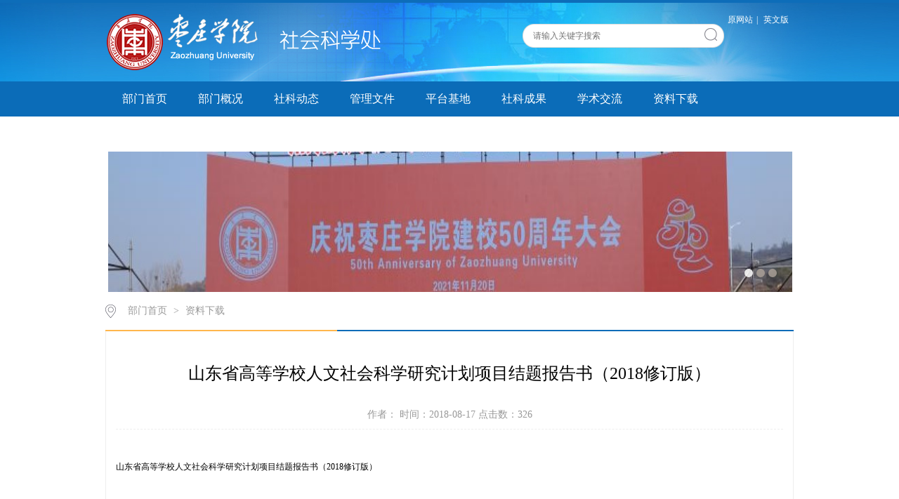

--- FILE ---
content_type: text/html
request_url: https://skc.uzz.edu.cn/info/1026/1164.htm
body_size: 3968
content:
<!DOCTYPE html>
<html><head><title>山东省高等学校人文社会科学研究计划项目结题报告书（2018修订版）-社会科学处</title><META Name="keywords" Content="社会科学处,结题鉴定资料,山东省高等学校人文社会科学研究计划项目结题报告书（2018修订版）" />
<META Name="description" Content="山东省高等学校人文社会科学研究计划项目结题报告书（2018修订版）" />




<meta http-equiv="X-UA-Compatible" content="IE=edge,chrome=1"> 

<meta charset="utf-8"><link rel="stylesheet" type="text/css" href="../../dfiles/9924/css/style.css"><link rel="stylesheet" type="text/css" href="../../dfiles/9924/css/publice.css"><script type="text/javascript" src="../../dfiles/9924/js/jquery.js"></script><script type="text/javascript" src="../../dfiles/9924/js/jquery.sochange.js"></script><script type="text/javascript">
$(function(){
    $(".mainmenu dl").hide();
    $("li.mainmenu").hover(function(){
        $(this).find("dl").stop(true,true);
        $(this).find("dl").slideDown();
    },function(){
        $(this).find("dl").stop(true,true);
        $(this).find("dl").slideUp();
    });
})
</script>

<script type="text/javascript" src="../../dfiles/9924/system/resource/js/counter.js"></script>

<!--Announced by Visual SiteBuilder 9-->
<link rel="stylesheet" type="text/css" href="../../_sitegray/_sitegray_d.css" />
<script language="javascript" src="../../_sitegray/_sitegray.js"></script>
<!-- CustomerNO:77656262657232307b784751525a574200010000455d -->
<link rel="stylesheet" type="text/css" href="../../content.vsb.css" />
<script type="text/javascript" src="/system/resource/js/counter.js"></script>
<script type="text/javascript">_jsq_(1026,'/content.jsp',1164,1731486444)</script>
</head>
<body style="position: relative"><!--top s-->
<div class="topWrap clearfix">



<div style="width:100%;height:112px;background:url(../../dfiles/9924/img/top-bg.jpg) no-repeat center top">
<div class="topDiv">
<div class="logo">

<div class="logo">

<a href="../../index.htm" title="社会科学处"><img src="../../dfiles/9924/images/logoskc.jpg" width="511" height="112" border="0" alt="社会科学处" title="社会科学处"></a>
</div>
</div>
<div class="topR fr">
<script language="javascript" src="../../dfiles/9924/system/resource/js/dynclicks.js"></script>
<script language="javascript" src="../../dfiles/9924/system/resource/js/openlink.js"></script>
<div class="topR_t fr" style="color:#fff;"><script language="javascript" src="/system/resource/js/dynclicks.js"></script><script language="javascript" src="/system/resource/js/openlink.js"></script>
<a href="#" onclick="_addDynClicks(&#34;wburl&#34;, 1731486444, 1001)" style="color:#fff;">原网站</a>|
<a href="#" onclick="_addDynClicks(&#34;wburl&#34;, 1731486444, 1002)" style="color:#fff;">英文版</a>
</div>

<div class="Search"><script type="text/javascript">
    function _nl_ys_check(){
        
        var keyword = document.getElementById('showkeycode1002').value;
        if(keyword==null||keyword==""){
            alert("请输入你要检索的内容！");
            return false;
        }
        if(window.toFF==1)
        {
            document.getElementById("lucenenewssearchkey1002").value = Simplized(keyword );
        }else
        {
            document.getElementById("lucenenewssearchkey1002").value = keyword;            
        }
        var  base64 = new Base64();
        document.getElementById("lucenenewssearchkey1002").value = base64.encode(document.getElementById("lucenenewssearchkey1002").value);
        new VsbFormFunc().disableAutoEnable(document.getElementById("showkeycode1002"));
        return true;
    } 
</script>
<form action="../../ssjgy.jsp?wbtreeid=1026" method="post" id="au2a" name="au2a" onsubmit="return _nl_ys_check()" style="display: inline">
 <input type="hidden" id="lucenenewssearchkey1002" name="lucenenewssearchkey" value=""><input type="hidden" id="_lucenesearchtype1002" name="_lucenesearchtype" value="1"><input type="hidden" id="searchScope1002" name="searchScope" value="0">

 <input type="text" placeholder="请输入关键字搜索" name="showkeycode" id="showkeycode1002" class="search_text" onfocus="test3()" onblur="test4()" />
                <div class="fdj fr"> <input type="submit" class="button pngFix" value="" style="cursor: hand"></div>

</form><script language="javascript" src="/system/resource/js/base64.js"></script><script language="javascript" src="/system/resource/js/formfunc.js"></script>
</div>



<script language="javascript" src="../../dfiles/9924/system/resource/js/base64.js"></script>
<script language="javascript" src="../../dfiles/9924/system/resource/js/formfunc.js"></script>
</div></div>


</div>

</div><!--nav--><div class="navWrap  clearfix">
    <div class="nav">
      <ul> <li><a class="link" href="../../index.htm">部门首页</a></li>
 <li class="mainmenu">
            <a class="link" href="../../bmgk.htm">部门概况</a>
            <dl>
                    <dd><a href="../../bmgk/bmzz.htm">部门职责</a></dd>
                    <dd><a href="../../bmgk/jgsz.htm">机构设置</a></dd>
            </dl>
        </li>
 <li class="mainmenu">
            <a class="link" href="../../skdt/skdt.htm">社科动态</a>
            <dl>
                    <dd><a href="../../skdt/skdt.htm">社科动态</a></dd>
                    <dd><a href="../../skdt/gndt.htm">国内动态</a></dd>
                    <dd><a href="../../skdt/gwdt.htm">国外动态</a></dd>
            </dl>
        </li>
 <li class="mainmenu">
            <a class="link" href="../../glwj/kyfgzc.htm">管理文件</a>
            <dl>
                    <dd><a href="../../glwj/kyfgzc.htm">科研法规政策</a></dd>
                    <dd><a href="../../glwj/xxkywj.htm">学校科研文件</a></dd>
            </dl>
        </li>
 <li class="mainmenu">
            <a class="link" href="../../ptjd/zdxk.htm">平台基地</a>
            <dl>
                    <dd><a href="../../ptjd/xxzk.htm">新型智库</a></dd>
                    <dd><a href="../../ptjd/zdxk.htm">重点学科</a></dd>
                    <dd><a href="../../ptjd/cxtd.htm">创新团队</a></dd>
                    <dd><a href="../../ptjd/rwjd.htm">人文基地</a></dd>
                    <dd><a href="../../ptjd/skpjjd.htm">社科普及基地</a></dd>
            </dl>
        </li>
 <li class="mainmenu">
            <a class="link" href="../../skcg/xmjs.htm">社科成果</a>
            <dl>
                    <dd><a href="../../skcg/xmjs.htm">项目介绍</a></dd>
                    <dd><a href="../../skcg/cgzs.htm">成果展示</a></dd>
            </dl>
        </li>
 <li class="mainmenu">
            <a class="link" href="../../xsjl.htm">学术交流</a>
            <dl>
                    <dd><a href="../../xsjl/xsbg.htm">学术报告</a></dd>
                    <dd><a href="../../xsjl/xshy.htm">学术会议</a></dd>
            </dl>
        </li>
 <li class="mainmenu">
            <a class="link" href="../../zlxz/sb_glzl.htm">资料下载</a>
            <dl>
                    <dd><a href="../../zlxz/sb_glzl.htm">申报、管理资料</a></dd>
                    <dd><a href="../../zlxz/jtjdzl.htm">结题鉴定资料</a></dd>
            </dl>
        </li>
 <li>
            <a class="link" href="http://kygl.uzz.edu.cn/userAction!do_oauth2Login.action">科研创新服务平台</a>
        </li>
</ul>
</div>
</div>
<script type="text/javascript">

	$(".mainmenu dl").hide();

</script><!--banner-->    <div class="banner_three">
            <div class="eachBox">
                   <div class="changeBox_a1" id="change_32">    
    
<div class="changeDiv">
                        <h3></h3>
                        <img width="1000" height="335" src="../../images/50zhounianxiaoqing.jpg" />
                    </div>
 

<div class="changeDiv">
                        <h3></h3>
                        <img width="1000" height="335" src="../../images/xueshuweiyuanhui.jpg" />
                    </div>
 

<div class="changeDiv">
                        <h3></h3>
                        <img width="1000" height="335" src="../../images/guojidongyuanhui.jpg" />
                    </div>
 
<ul class="ul_change_a2">
                        <li><span></span></li>
                        <li><span></span></li>
                        <li><span></span></li>
                    </ul>
                </div>
            </div>
        </div><!--main-->
<div class="mainWrap clearfix"><div class="main_tit">
           <div class="main_titT main_titTa"><img src="../../dfiles/9924/img/bri_icon1.jpg">
                <a href="../../index.htm">部门首页</a>

             >
                <a href="../../zlxz/sb_glzl.htm">资料下载</a>

</div>
</div>

<script language="javascript" src="../../dfiles/9924/_dwr/interface/newsvotedwr.js"></script>
<script language="javascript" src="../../dfiles/9924/_dwr/engine.js"></script>
<script language="javascript" src="../../dfiles/9924/system/resource/js/news/newscontent.js"></script>
<script language="javascript" src="../../dfiles/9924/system/resource/js/ajax.js"></script>

<script>

$(function(){
 $(".MsoNormalTable").css("margin-left","");


});
</script>
<form name="_newscontent_fromname">
<div class="main_content">
<script language="javascript" src="../../_dwr/interface/NewsvoteDWR.js"></script><script language="javascript" src="../../_dwr/engine.js"></script><script language="javascript" src="/system/resource/js/news/newscontent.js"></script><script language="javascript" src="/system/resource/js/ajax.js"></script><form name="_newscontent_fromname">
   
<div class="main_contit">
            <h2 style="font-family:'微软雅黑';">山东省高等学校人文社会科学研究计划项目结题报告书（2018修订版）</h2>
            <p style="font-family:'微软雅黑'">作者：    时间：2018-08-17    点击数：<script>_showDynClicks("wbnews", 1731486444, 1164)</script></p>
        </div>
    <div class="main_conDiv" id="vsb_content">


    <div id="vsb_content"><div class="v_news_content">
<p>山东省高等学校人文社会科学研究计划项目结题报告书（2018修订版）</p>
</div></div><div id="div_vote_id"></div>
    </div>
 <div class="main_art">
      <ul>

<li><lable>上一篇：</lable><a href="1569.htm">枣庄学院人文社科类科研项目结题鉴定书</a></li>
<li><lable>下一篇：</lable><a href="1158.htm">全国教育科学规划课题结题鉴定细则（2017年7月修订）</a></li>

 </ul>
  </div>
</form>
</div>
   
   
</form>

</div><!--link-->



<!--foot-->
<div class="footWrap clearfix"><div class="footDiv_one">
       <div class="foot_one"><!-- 版权内容请在本组件"内容配置-版权"处填写 -->
<p>版权所有© CopyRight 2012, 枣庄学院社会科学处. All Rights Reserved&nbsp;<a href="http://www.beian.miit.gov.cn/" target="_blank" style="color: rgb(255, 255, 255); white-space: normal;">鲁ICP备05047007号</a></p></div>
    </div>





<script type="text/javascript">
$(function(){
    $(".select").each(function(){
        var s=$(this);
        var z=parseInt(s.css("z-index"));
        var dt=$(this).children("dt");
        var dd=$(this).children("dd");
        var _show=function(){dd.slideDown(200);dt.addClass("cur");s.css("z-index",z+1);};   //展开效果
        var _hide=function(){dd.slideUp(200);dt.removeClass("cur");s.css("z-index",z);};    //关闭效果
        dt.click(function(){dd.is(":hidden")?_show():_hide();});
        dd.find("a").click(function(){dt.html($(this).html());_hide();});     //选择效果（如需要传值，可自定义参数，在此处返回对应的“value”值 ）
        $("body").click(function(i){ !$(i.target).parents(".select").first().is(s) ? _hide():"";});
    })
});
</script><script type="text/javascript">
$(function () {
//切换对象为其他，这里为包含图片和标题的层
    $('#change_32 div.changeDiv').soChange({//对象指向层，层内包含图片及标题
        thumbObj:'#change_32 .ul_change_a2 span',
        thumbNowClass:'on'//自定义导航对象当前class为on
    });
});
</script><script type="text/javascript">
function setContentTab(name, curr, n) {
    for (i = 1; i <= n; i++) {
        var menu = document.getElementById(name + i);
        var cont = document.getElementById("con_" + name + "_" + i);
    if(menu != null)
    {
        menu.className = i == curr ? "up" : "";
    }
        if (i == curr) {
      if(cont != null)
        {
            cont.style.display = "block";
        }
        } else {
        if(cont != null)
    {
            cont.style.display = "none";
    }
        }
    }
}
</script><script type="text/javascript">
$(".pic ul li").hover(function(){
    $(this).stop(true).animate({width:"848px"},500).siblings().stop(true).animate({width:"50px"},500);
});
</script>

</div>
<script type="text/javascript">
$(function () {

//切换对象为其他，这里为包含图片和标题的层
    $('#change_32 div.changeDiv').soChange({//对象指向层，层内包含图片及标题
        thumbObj:'#change_32 .ul_change_a2 span',
        thumbNowClass:'on'//自定义导航对象当前class为on
    });

});
</script>

</body></html>


--- FILE ---
content_type: text/css
request_url: https://skc.uzz.edu.cn/dfiles/9924/css/style.css
body_size: 7549
content:
.topWrap{
 width: 100%;
 margin: 0 auto;
 background: #ffffff;
 height: auto;
 overflow: hidden;
 border-top: 4px solid #0d6db9;}
.topDiv{
 width: 976px;
 margin:0 auto;
 height:112px;}
.logo{
 float: left;}
.topR{
 width:420px;
 height: 76px;
 padding-top: 15px;
 color: #999999;}
.topR a{
 color: #999999;
 padding: 0 5px;}
.Search{
 width: 287px;
 height: 38px;
 background:url(../img/top_hunt_bg.jpg) no-repeat;
 margin-top: 15px;
 *float: right;
 float: right;}
.fdj{
 float: right;
 height: 18px;
 margin-top: 6px;
 margin-left: 10px;}
.fdj img{
 margin-right: 5px;}
.search_text{
 float: left;
 width: 195px;
 margin-top: 2px;
 height: 30px;
    line-height: 30px;
 outline: none;
 font-family: "微软雅黑";
 color: #c8c8c8;
 margin-left: 15px;}
.button{
 background:url(../img/top_hunt.jpg) no-repeat;
 width: 18px;
 height: 18px;
 cursor: pointer;
 margin-right: 10px;
 outline: none;}

.navWrap{
 width: 100%;
 background:#0b6cb8;
 height:50px;
 line-height: 50px;
 margin: 0 auto;
 position: relative;
 z-index: 9999;}
.nav{width:976px;height:50px;margin: 0 auto;}
.nav li{float:left;height:50px;line-height:50px;font-size:16px;position:relative;}
.nav li a{color:#FFF;display:block;padding: 0 22px;}
.nav ul li a:hover{display:block;color: #fff;background:#0a5894;}
.nav dl{font-size:14px;background:#0a5894;position:absolute;top:50px;left:0px;z-index: 9999;width: 100%;}
.nav dl dd a{color:#fff; padding: 8px 0; line-height: 22px;display: block;text-align: center;}
.nav dl dd a:hover{color:#fff;background:#0D6DB9;}


.bannerWrap{
 width: 100%;
 margin: 0 auto;
 height: auto;
 overflow: hidden;}
.banner_one{
 width:974px; height:221px;
 position:relative; 
 margin:0 auto; 
 overflow:hidden; 
 z-index:1;}

.slideBox{ width:974px; height:221px;overflow:hidden; position:relative;}
.slideBox .hd{ height:4px; overflow:hidden; position:absolute; right:43.6%; bottom:20px; z-index:1;}
.slideBox .hd ul{ overflow:hidden; zoom:1; float:left;}
.slideBox .hd ul li{ float:left; margin-right:5px;  width:60px; height:4px;border-radius: 2px;text-align:center; background:#8f8586; cursor:pointer;}
.slideBox .hd ul li.on{ background:#fff;}
.slideBox .bd{ position:relative; height:100%; z-index:0;}
.slideBox .bd li{ zoom:1; vertical-align:middle;}
.slideBox .bd img{ width:100%; height:auto; display:block;}
.slideBox .prev{ position:absolute; left:0; top:50%; margin-top:-25px; float:left;display:block; width:40px; height:74px; background:url(../img/s_banner_l.jpg)  no-repeat; filter:alpha(opacity=50);opacity:0.5;}
.slideBox .next{ position:absolute; right:0; top:50%; margin-top:-25px; float: right; display:block; width:40px; height:74px; background:url(../img/s_banner_r.jpg) no-repeat; filter:alpha(opacity=50);opacity:0.5;}
.slideBox .prev:hover,.slideBox .next:hover{ filter:alpha(opacity=100);opacity:1;}
.slideBox .prevStop{ display:none;}
.slideBox .nextStop{ display:none;}


.banner_two{
 width: 976px;
 margin:10px auto 0;}
.pic{width:976px;height:335px;}
.pic ul li{list-style:none;width:50px;height:334px;float:left;}
.pic .l1{background-image:url(../temp/m_banner.jpg);}
.pic .l4{background-image:url(../temp/b_banner.jpg);}
.pic .l3{background-image:url(../temp/m_banner.jpg);}
.pic .l2{background-image:url(../temp/b_banner.jpg);width:824px;}
.txt{width:100%; height:42px;line-height: 42px;background: url(../img/m_banbg.jpg) no-repeat 0px 0px;margin-top: 292px;}
.txt p{color:#fff;font-family:"微软雅黑";position:relative;width: 100%;overflow: hidden;height: 42px;line-height: 42px;text-indent: 50px;}
.txt .p1{font-size:16px;}

.banner_three{
 width: 976px;
 margin:12px auto 0;}
.eachBox{
 height: 200px;}

.changeBox_a1{
 float:left;
 width: 976px;
 height:200px;
 position:relative; overflow:hidden;}
.changeBox_a1 .a_bigImg img{
 position:absolute;
 top:0px;
 left:0px;
 display:none;}
.changeDiv{
 position:absolute;
 top:0px;
 left:2px;
 display:none;}
.changeDiv h3{
 position:absolute;
 left:0px;
 bottom:0;
 width:100%;
 height:43px;
 line-height:43px;
 background:#000;
 filter:alpha(opacity=70);
 opacity:0.7;}
.changeDiv h3 a{
 display:block;
 padding-left:15px;
 color:#fff;
 font-size: 16px;}
.changeDiv a img{
 display: block;
 width: 100%;}

.ul_change_a2{
 position:absolute;
 right:20px;
 bottom:16px;
 padding-left:19px;
 overflow:hidden;}
.ul_change_a2 li{
 display:-moz-inline-stack;
 display:inline-block;
 *display:inline;
 *zoom:1;}
.ul_change_a2 span{
 display:-moz-inline-stack;
 display:inline-block;
 *display:inline;
 *zoom:1;
 margin-right:2px;
 background:#a99f97;
 filter:alpha(opacity=85);
 opacity:0.85;
 cursor:hand;
 cursor:pointer;
 width: 12px;
 height: 12px;
 border-radius: 50%;}
.ul_change_a2 span.on{
 background:#fff;}


.container{
 width: 996px;
 margin: 0 auto;
 height: auto;}

.content{
 margin-top: 5px;
 width: 996px;
 float: left;}
.new_inforBox{
 width: 644px;
 height: auto;
 padding: 0 10px;
 margin-top: 20px;}
.informBox{
 width: 180px;
 height: auto;
 padding: 0 10px;
 margin-top: 20px;}
.dynamic{
 height: 35px;
 line-height: 34px;
 width: 100%;
 border-bottom: 1px solid #d7d7d7;
background:#ddd;}
.dynamic h2{
 font-size: 16px;
 color: #464646;
 font-weight: normal;
    float: left;
    padding: 0 5px;

background:#2780cb;
color:#fff;}
.dynamic span a{
 width: 38px;
 height: 25px;
 *position: relative;
 *margin-top: 12px;
 display: block;
 float: right;}
.newBox{
 margin:12px auto 0;
 height: auto;
 overflow: hidden;}
.new_pic{
 float: left;
 width: 380px;}
.slideBox1{ 
 width:380px; 
 height:auto; 
 overflow:hidden; 
 position:relative;}
.slideBox1 .hd{
 height:15px; 
 overflow:hidden; 
 position:absolute; 
 right:5px; 
 bottom:8px; 
 z-index:1;}
.slideBox1 .hd ul{ 
 overflow:hidden; 
 zoom:1; 
 float:left;}
.slideBox1 .hd ul li{ 
 float:left; 
 margin-right:2px;
 border-radius: inherit;
 width:20px; 
 height:15px; 
 line-height:14px; 
 text-align:center; 
 background:#6a6a6a;
 color:#fff; 
 cursor:pointer;}
.slideBox1 .hd ul li.on{ 
 background:#0b6cb8;}
.slideBox1 .bd{ 
 position:relative; 
 height:100%; 
 z-index:0;
 height: 177px;}
.slideBox1 .bd li{ 
 zoom:1; 
 vertical-align:middle;}
.slideBox1 .bd img{ 
 width:100%; 
 display:block;}
.new_pic h3{
 font-size: 14px;
 color: #999999;
 font-weight: normal;
 text-align: center;
 margin-top: 20px;}
.new_list{
 width: 312px;
 float: left;
 padding: 0 10px;}
.new_list1{
 width: 312px;
 margin-top: 20px;}
.dynamic_list{
 width: 100%;}
.dynamic_list li{
 _height: 30px;
 height: 30px;
   line-height:30px;
 *height: 27px;
   *line-height:27px;
   font-size: 14px;
   color: #5c5c5c;
   width: 100%;
   background: url(../img/xdd.jpg) no-repeat 0px 14px;
   text-indent: 12px;}
.dynamic_list1 li{
 *height: 30px;
   *line-height:30px;}
.dynamic_list li:hover{
 background: url(../img/xdd_h.jpg) no-repeat 0px 14px;}
.dynamic_list li a{
    color: #5c5c5c;
    display: block;
    cursor: pointer;
 text-overflow: ellipsis;
 white-space: nowrap;
 overflow: hidden;}
.dynamic_list li:hover a{
    color: #0b6cb8;}
.dynamic_list li a em{
 display: block;
 float: left;
 width: 250px;
 text-overflow: ellipsis;
 white-space: nowrap;
 overflow: hidden;}
.dynamic_list li img{
 margin-right: 6px;}
.dynamic_list li span{
 float: right;
 margin-right: 0;
 color: #c3c3c3;}
.dynamic_list li:hover span{
 color: #0B6CB8;}
.new_pica{
 width: 310px;
 padding: 0 10px;}
.new_pica1{
 margin-top: 20px;
 position: relative;}
.slideBox2{ width:100%; height:240px; overflow:hidden; position:relative;}
.slideBox2 .hd{height:8px; overflow:hidden; position:absolute; right:5px; bottom:12px; z-index:1;}
.slideBox2 .hd ul{ overflow:hidden; zoom:1; float:left;}
.slideBox2 .hd ul li{ float:left; margin-right:5px;border-radius:50%;width:8px; height:8px; line-height:8px; text-align:center; background:#989da9; cursor:pointer;}
.slideBox2 .hd ul li.on{ background:#fff;}
.slideBox2 .bd{ position:relative; height:100%; z-index:0;}
.slideBox2 .bd li{ zoom:1; vertical-align:middle;}
.slideBox2 .bd img{ width:100%; height:240px; display:block;}
.new_pica p{
 position: absolute;
 bottom: 0;
 left: 0;
 width: 100%;
 background: url(../img/ico.jpg);
 cursor:hand;
 cursor:pointer;
 font-size: 14px;
 color: #ffffff;
 line-height: 34px;
 text-indent:10px;}
.newBoxa{
 margin-top:0px ;}
#tab2 { width:100%; height:auto; position:relative;}
html > body #tab2 { width:100%;}
#tab2 div { position:absolute; top:56px; left:0; width:100%; height:auto;border: 1px solid #eee;}
#tab2 div { display:none;}
#tab2 .block { display:block;}
#tab2 h3 {text-indent: 0 ;float:left; width:89px; height:42px; line-height:42px;margin-right: 8px; font-size:16px; cursor:pointer; background-color:#c5c5c5; text-align:center; color:#ffffff; font-family:Microsoft YaHei;font-weight:normal;}
#tab2 .up { background:#0B6CB8;color:#fff;}

#tab2 ul { list-style:none; padding:0; height:auto;overflow: hidden; margin-top:0px;}
#tab2 li { margin-right:2px;background: url(../img/xdd.jpg) no-repeat 5px 15px;line-height: 29px;text-indent:12px;overflow:hidden;}
#tab2 li a { display:inline; font-size:14px; text-decoration:none;color: #5c5c5c;}
#tab2 li a span{ display:block; float:right;color: #c3c3c3;}
#tab2 li:hover a span{ display:block; float:right;  color: #0b6cb8;}
#tab2 li:hover{background: url(../img/xdd_h.jpg) no-repeat 5px 15px;}
a.tab_title:link { color: #5a5a5a; text-decoration:none;}
a.tab_title:visited { color:#5a5a5a; text-decoration:none;}
a.tab_title:hover { color:#5a5a5a; text-decoration:none;}
a.tab_title:active { color:#5a5a5a; text-decoration:none;}
a.tab_menu:link { color:#6464d5; text-decoration:none;}
a.tab_menu:hover { color:#8888e0; text-decoration:underline;}
#tab2  a.gd{font-size: 14px;color: #999999;position: absolute;top: -36px;right: 0;cursor: pointer;}
#tab2  a.gd:hover{color: #0b6cb8;}

.dynamica{
 background: #0b6cb8;
 border-bottom:none;
 height: 42px;
 line-height: 42px;}
.dynamica h2{
 color: #fff;
 border-bottom:none;
 text-indent: 8px;}
.dynamica span a{
 width: 38px;
 height: 25px;
 display: block;
 float: right;}
.dynamica span a img{
 width: 33px;
 height: 5px;}
.informBoxa{
 margin-top:20px;
 width: 312px;}
.los_list{
 margin-top:0;}
.los_list li{
 height:38px;
 width: 100%;
 margin-top: 11.5px;
 *margin-top: 10px;}
.los_list li a{
 display: block;
 color: #666666;
 font-size: 14px;
 border-left: 4px solid #ffb64d;
 text-indent: 8px;
 height:38px;
 line-height:38px;
 background: #f8f8f8;
 text-overflow: ellipsis;
 white-space: nowrap;
 overflow: hidden;}
.los_list li a:hover{
 color:  #0B6CB8;
 background: #fcfcfc;}

.contentb{
 margin-top: 20px;}
.newBoxd{
 float: left;
 height: auto;
 width: 778px;
 border: 1px solid #EEEEEE;
 border-top: none;
 margin-top: 0;}
.new_pica2{
 width: 370px;
 padding: 0;}
.slideBox7{ height:240px; overflow:hidden; position:relative;margin: 10px 0 10px 10px;}
.slideBox7 .hd{height:8px; overflow:hidden; position:absolute; right:5px; bottom:12px; z-index:1;}
.slideBox7 .hd ul{ overflow:hidden; zoom:1; float:left;}
.slideBox7 .hd ul li{ float:left; margin-right:5px;border-radius:50%;width:8px; height:8px; line-height:8px; text-align:center; background:#989da9; cursor:pointer;}
.slideBox7 .hd ul li.on{ background:#fff;}
.slideBox7 .bd{ position:relative; height:100%; z-index:0;}
.slideBox7 .bd li{ zoom:1; vertical-align:middle;}
.slideBox7 .bd img{ height:240px; display:block;}
.new_listc{
 margin-top: 0px;
 width: 370px;
 padding: 10px;
 float: right;
 margin-right: 0;}
.dynamic_listg{
 width: 100%;}
.dynamic_listg li{
 width: 100%;}
.new_list h3{
 font-size: 16px;
 color: #0b6cb8;
 text-indent: 12px;}
.new_list h3 a{
 color: #0b6cb8;}
.new_listbpicl,
.new_listbpicr{
 width: 150px;}
.new_listbpicl a{
 display: block;}
.new_list p{
 margin-top: 4px;
 font-size: 12px;
 color: #999999;
 text-indent: 2em;
 line-height: 22px;
 padding-bottom: 4px;
 border-bottom: 1px dashed #eeeeee;}
.new_list p span a{
 color: #0b6cb8;}
.new_list p span a:hover{
 color: #ffb64d;}
.newBoxc{
 border: 1px solid #EEEEEE;
 border-top: none;}

.lect_list ul li{
 width: 100%;
 height: auto;
 overflow: hidden;
 padding: 14px 0;
 border-bottom: 1px dashed #eee;
 cursor: pointer;}
.lect_list ul li .lect_l_time{
 float: left;
 width:40px;}
.lect_list ul li .lect_l_time h2{
 display: block;
 width: 40px;
 height:27px;
 font-size: 16px;
 color: #999999;
 font-weight: normal;
 text-align: center;
 line-height: 27px;
 background: #f8f8f8;}
.lect_list ul li .lect_l_time span{
 display: block;
 width: 40px;
 height:27px;
 font-size: 16px;
 color: #fff;
 text-align: center;
 line-height: 27px;
 background: #cccccc;}
.lect_list ul li:hover .lect_l_time span{
 background: #ffb64d;}
.lect_r{
 float: right;
 margin-right: 0;
 width: 124px;}
.lect_list ul li .lect_r h2{
 display: block;
 width: 100%;
 line-height: 20px;
 min-height: 40px;
 font-size: 14px;
 color: #666666;
 font-weight: normal;
 text-align:left;}
.lect_list ul li:hover .lect_r h2{
 color: #0B6CB8;}
.lect_list ul li .lect_r span{
 display: block;
 font-size: 12px;
 color: #c8c8c8;
 text-align: left;}
.newBoxe{
 width: 100%;}
.new_listd{
 width: 100%;
 padding: 0;}
.new_listd h3{
 font-size: 18px;}
.dynamic_listh{
 width: 100%;}
.dynamic_listh li{
 width: 100%;}
.dynamic_listh li a em,
.dynamic_listc1 li a em{
 width: 586px;}
.dynamic_liste li a em{
 width: 240px;}

.slideBox3{ 
 width:100%; 
 height:127px; 
 overflow:hidden; 
 position:relative;}
.slideBox3 .hd{ 
 height:4px; 
 overflow:hidden; 
 position:absolute; 
 left: 50%;
 margin-left: -22.5px;
 bottom:15px; 
 z-index:1;}
.slideBox3 .hd ul{ 
 overflow:hidden; 
 zoom:1; 
 float:left;}
.slideBox3 .hd ul li{ 
 float:left; 
 margin-right:5px;  
 width:4px; 
 height:4px;
 text-align:center; 
 background:#e8b3bb; 
 cursor:pointer;}
.slideBox3 .hd ul li.on{ 
 background:#fff;}
.slideBox3 .bd{ 
 position:relative; 
 height:100%; 
 z-index:0;}
.slideBox3 .bd li{ 
 zoom:1; 
 vertical-align:middle;}
.slideBox3 .bd img{ 
 width:100%; 
 height:127px; 
 display:block;}

.slideBox4{ 
 width:100%; 
 height:127px; 
 margin-top: 24px;
 overflow:hidden; 
 position:relative;}
.slideBox4 .hd{ 
 height:6px; 
 overflow:hidden; 
 position:absolute; 
 left: 50%;
 bottom:12px; 
 margin-left: -69px;
 z-index:1;}
.slideBox4 .hd ul{ 
 overflow:hidden; 
 zoom:1; 
 float:left;}
.slideBox4 .hd ul li{ 
 float:left; 
 margin-right:4px;  
 width:30px; 
 height:4px;
 text-align:center;
 border:1px solid #fec169; 
 cursor:pointer;}
.slideBox4 .hd ul li.on{ 
 background:#fec169;}
.slideBox4 .bd{ 
 position:relative; 
 height:100%; 
 z-index:0;}
.slideBox4 .bd li{ 
 zoom:1; 
 vertical-align:middle;}
.slideBox4 .bd img{ 
 width:100%; 
 height:127px; 
 display:block;}

.contentc{
 width: 976px;
 padding: 0 10px;
 margin-top: 20px;}
.contentc a img{
 width: 100%;
 height: 60px;}

.newBoxb{
 width: 100%;
 margin-top:0px;}
.newBoxb .new_picb{
 width: 100%;
 position: relative;}
.new_picb p{
 position: absolute;
 bottom: 0;
 left: 0;
 width: 100%;
 background: url(../img/ico.jpg);
 cursor:hand;
 cursor:pointer;
 font-size: 16px;
 color: #ffffff;
 line-height: 34px;
 text-indent:10px;}
.slideBox5{ 
 width: 100%;
 height:344px; 
 overflow:hidden; 
 position:relative;}
.slideBox5 .hd{ 
 height:14px; 
 overflow:hidden; 
 position:absolute; 
 right:2%; 
 bottom:8px; 
 z-index:1;}
.slideBox5 .hd ul{ 
 overflow:hidden; 
 zoom:1; 
 float:left;}
.slideBox5 .hd ul li{ 
 float:left; 
 margin-right:4px; 
 width:20px; 
 height:14px;
 text-align:center;
 line-height: 14px;
 background: #494544;
 cursor:pointer;
 border-radius: inherit;
 color: #fff;
 font-size: 12px;}
.slideBox5 .hd ul li.on{ 
 background:#0b6cb8;}
.slideBox5 .bd{ 
 position:relative; 
 height:100%; 
 z-index:0;}
.slideBox5 .bd li{ 
 zoom:1; 
 vertical-align:middle;}
.slideBox5 .bd img{ 
 width: 100%;
 height:344px; 
 display:block;}

.informBoxb{
 width: 312px;
 height: auto;
 padding: 0 10px;
 margin: 20px 0 0 0;}
.informBoxb1{
 width: 230px;
 padding: 0;}
.dynamicb{
 width:100%;
 background: #0b6cb8;
 border-bottom:none;
 height: 44px;
 line-height: 44px;}
.dynamicb h2{
 color: #fff;
 border-bottom:none;
 text-indent: 10px;}
.dynamicb span a{
 width: 38px;
 height: 25px;
 margin-top: 0px;
 *margin-top: 10px;
 display: block;
 float: right;}
.dynamicb span a img{
 width: 33px;
 height: 5px;}
.guid_list{
 height: auto;
 overflow: hidden;
 background: #fbfbfb;}
.gui_list{
 margin-top: 12px;}
.gui_list li{
 background: #FBFBFB url(../img/dh_jt.jpg) no-repeat 5px 12px ;
 text-indent: 30px;
 line-height: 32px;}
.gui_list li:hover{
 background:#f1f1f1 url(../img/dh_jt_h.jpg) no-repeat 5px 12px ;
 text-indent: 30px;
 line-height: 32px;}
.gui_list li a{
 display: block;
 height: 32px;
 font-size: 14px;
 color: #666;}
.gui_list li a:hover{
 color: #0b6cb8;}
.dynamicd{
 width: 100%;}
.new_inforBoxb .new_pica{
 padding: 0;}
.slideBoxa{
 margin-top: 6px;}
.slideBox6{ height:256px; overflow:hidden; position:relative;}
.slideBox6 .hd{height:8px; overflow:hidden; position:absolute; right:5px; bottom:12px; z-index:1;}
.slideBox6 .hd ul{ overflow:hidden; zoom:1; float:left;}
.slideBox6 .hd ul li{ float:left; margin-right:5px;border-radius:50%;width:8px; height:8px; line-height:8px; text-align:center; background:#989da9; cursor:pointer;}
.slideBox6 .hd ul li.on{ background:#fff;}
.slideBox6 .bd{ position:relative; height:100%; z-index:0;}
.slideBox6 .bd li{ zoom:1; vertical-align:middle;}
.slideBox6 .bd img{ height:256px; display:block;}
.dynamic_lista{
 width: 100%;}
.dynamic_lista li{
 width: 100%;}
.dynamicc{
 border-bottom: none;
 height: auto;
 overflow: hidden;
 width: 100%;
 position: relative;}
.dynamicc h2{
 color: #fff;
 font-size: 16px;
 border-bottom: none;
 border-left: 4px solid #0b6cb8;
 text-indent: 10px;}
.informBoxb input{
 margin-top: 12px;
 color: #c8c8c8;
 font-size: 14px;
 height: 38px;
 line-height: 38px;
 border: 1px solid #eeeeee;
 text-indent: 10px;
 width: 256px;
 margin-left: 0;}
.informBoxb input.h_button{
 width: 54px;
 height: 40px;
 line-height: 40px;
 font-size: 16px;
 color: #FFF;
 text-align: center;
 background: #ffb64d;
 border:none;
 text-indent: 0px;
 position: absolute;
 cursor: pointer;}
.informBoxb1 input{
 width: 172px;}
.zp_pic a img{
 width: 100%;
 height: 59px;
 margin:14px  auto 0;}
.zp_pic a:hover img{
 opacity: 0.8;}
#tab{width:100%;position:relative;margin:0 auto;}
#tab .tab_menu{width:100%;z-index:1;}
#tab .tab_menu li{float:left;width:88px;height:38px;line-height:38px;border: 1px solid #eee;border-top:2px solid #E8E8E8;border-bottom:none;cursor:pointer;text-align:center;color: #666;background: #e8e8e8;font-size: 16px;}
#tab .tab_box{width:178px;height:auto;clear:both;position:relative;border:1px solid #eee;background:#fff;border-top: 0;}
#tab .tab_menu .selected{background: #fff;border-top: 2px solid #0B6CB8;color: #0B6CB8;}
.hide{display:none;}
.tab_box div{padding:8px;} 
.tab_box ul li{
 background: url(../img/h_jt.jpg) no-repeat 2px 12px;
 text-indent: 20px;
 line-height: 32px;}
.tab_box ul li a{
 font-size: 14px;
 color: #666666;
 display: block;
 text-overflow: ellipsis;
 white-space: nowrap;
 overflow: hidden;}
.tab_box ul li a:hover{
 color: #0B6CB8;}

.new_picc{
 width:380px;
 padding: 0 10px;
 margin-top: 20px;}
.dynamice{
 width:100%;}
.picFocus{ 
 margin:11px auto 0;
 width:100%;
 position:relative;  
 overflow:hidden;  
 zoom:1;}
.picFocus .hd{ 
 width:100%;
 margin-top: -40px;  
 overflow:hidden;}
.picFocus .hd ul{ 
 margin-right:-5px;  
 overflow:hidden; 
 zoom:1;}
.picFocus .hd ul li{ 
 float:left;  
 text-align:center;}
.picFocus .hd ul li img{ 
 width:87px; 
 height:56px; 
 border:2px solid #fff; 
 cursor:pointer; 
 margin-right:4px;}
.picFocus .hd ul li.on img{ 
 border-color:#ffb64d;}
.picFocus .bd li{ 
 vertical-align:middle;}
.picFocus .bd img{ 
 width:100%;
 height:202px; 
 display:block;}
.picFocus .bd  p{
 position: relative;
 top: -49px;
 background: rgba(23,11,15,0.5);
 filter: progid:DXImageTransform.Microsoft.gradient(startColorstr='#99000000',endColorstr='#99000000');       
    -ms-filter:"progid:DXImageTransform.Microsoft.gradient(startColorstr='#99000000', endColorstr='#99000000')";      
 cursor:hand;
 cursor:pointer;
 font-size: 14px;
 color: #ffffff;
 line-height: 34px;
 text-indent:10px;}
.informBoxc{
 width:180px;
 float: left;
 padding: 0 10px;
 margin-top: 20px;}
.dynamic_listb{
 margin-top: 12px;}
.dynamic_listf li{
 background:url(../img/xdd.jpg) no-repeat 2px 14px;}
.dynamic_listf li:hover{
 background:url(../img/xdd_h.jpg) no-repeat 2px 14px;}
.table_list{
 width: 312px;
 padding: 0 10px;
 margin-top: 20px;
 float: left;}
#tab1{width:100%;position:relative;}
#tab1 .tab1_menu{width:100%;z-index:1;}
#tab1 .tab1_menu li{ float:left; width:89px; height:40px; line-height:40px;margin-right: 8px; font-size:16px; cursor:pointer; background-color:#b8b8b8; text-align:center; color:#ffffff; font-family:Microsoft YaHei;font-weight:normal;}
#tab1 .tab1_box{height:auto;clear:both;position:relative;border:1px solid #eee;margin-top: 10px;}
#tab1 .tab1_menu .selected1{background-color:#0b6cb8;cursor:pointer;}
.hide1{display:none;}
.tab1_box div{padding-top: 0px;}
.tab1_box ul { list-style:none; padding:0; height:auto;overflow: hidden; margin-top:2px;}
.tab1_box li { margin-left:8px; margin-right:5px;background: url(../img/xdd.jpg) no-repeat 0px 15px;line-height: 31.5px;*line-height: 29px;text-indent:10px;overflow:hidden;}
.tab1_box li a { display:inline; font-size:14px; text-decoration:none;}
.tab1_box li a span{ display:block; float:right; margin-right:0px; color: #c3c3c3;}
.tab1_box li a em{
 display: block;
 float: left;
 width: 240px;
 text-overflow: ellipsis;
 white-space: nowrap;
 overflow: hidden;}
.tab1_box li:hover a span{ display:block; float:right; margin-right:0px; color: #0b6cb8;}
.tab1_box li:hover{background: url(../img/xdd_h.jpg) no-repeat 0px 15px;}
#tab1  a.gd{font-size: 14px;color: #999999;position: absolute;top: -36px;right: 0;cursor: pointer;}
#tab1  a.gd:hover{color: #0b6cb8;}
 

.new_picc1{
 width: 180px;
 padding: 0 10px;}
.informBoxe{
 padding: 0 10px;
 width: 312px;
 height: auto;
 overflow: hidden;}
.dynamicf h2{
 border-bottom: none;}
.dynamicf h2 i{
 font-size: 12px;
 color: #999999;
 font-style: normal;
 margin-left: 5px;}
.sz_pic a img{
 width: 100%;
 margin-top: 12px;}
.new_listb{
 padding: 0;}
.informBoxc1{
 width: 312px;
 padding: 0 10px;}
.new_picc p{
 margin-top:15px;
 font-size: 16px;
 color: #999;}
.new_picc1 p{
 margin-top:10px;}
.new_picc p span a {
 color: #0b6cb8;}
.infor_lista{
 height: auto;
 padding: 0 6px;
 overflow: hidden;
 border: 1px solid #eee;
 margin-top:12px ;}
.dynamic_liste{
 margin-top:0px;}
.dynamic_liste li{
 line-height: 31px;
 background: url(../img/xdd.jpg) no-repeat 5px 15px;
 text-indent: 15px;}
.dynamic_liste li:hover{
 background: url(../img/xdd_h.jpg) no-repeat 5px 15px;}
.informBoxd{
 height: auto;
 overflow: hidden;
 float: right;
 margin-right: 0;}
.focu_list{
 margin-top: 10px;
 height: auto;
 overflow: hidden;}
.focu_list ul li{
 height: auto;
 overflow: hidden;
 padding: 10px 0;
 border-bottom: 1px dashed #eee;}
.focu_list ul li .focu_picL{
 float: left;
 width: 98px;}
.focu_list ul li .focu_picL img{
 width: 98px;
 height: 71px;}
.focu_list ul li .focu_picR{
 float: right;
 margin-right: 0;
 width: 260px;
 margin-left: 10px;}
.focu_list ul li .focu_picR .tit{
 font-size: 14px;
 color: #666666;
 font-weight: normal;
 margin-top: 0;
 text-align: left;
 display: block;
 text-overflow: ellipsis;
 white-space: nowrap;
 overflow: hidden;}
.focu_list ul li .focu_picR a:hover{
 color: #0b6cb8;}
.focu_list ul li .focu_picR p{
 font-size: 12px;
 color: #999999;
 text-indent: 2em;}
.focu_list ul li .focu_picR p span a:hover{
 color: #ffb64d;}
.dynamic_listc li{
 background: url(../img/xdd.jpg) no-repeat 7px 14px ;
 text-indent: 18px;}
.dynamic_listc li:hover{
 background: url(../img/xdd_h.jpg) no-repeat 7px 14px;}
.new_list2{
 width: 100%;
 float: none;}
.new_listb h3{
 margin-top: 20px;}
.new_listbpic{
 height: auto;
 overflow-x: hidden;
 margin:20px auto 0;
 border-bottom: 1px dashed #eee;}
.new_listbpicl{
 float: left;
 margin-left: 0px;
 border-bottom:none;
 padding-left: -10px;}
.new_listbpicr{
 float: right;
 margin-right: 0;}
.new_listbpicl a p,.new_listbpicr a p{
 text-indent: 0;
 text-overflow: ellipsis;
 white-space: nowrap;
 overflow: hidden;
 border-bottom:none;}
.new_listbpicl a img,.new_listbpicr a img{
 width: 150px;
 height: 107px;}

.contentf{
 width: 976px;
 padding: 0 10px;
 margin: 20px auto 0;
 height: auto;
 overflow: hidden;}
.dynamicg{
 width: 100%;
 margin: 0 auto;}
.dynamicg h2{
 border-bottom: none;}
.dynamicg h2 i{
 font-size: 12px;
 color: #999999;
 font-style: normal;
 margin-left: 5px;}
.col_con{
 width: 100%;
 margin: 12px auto 0;}
.col_con ul li{
 float: left;
 width: 229px;
 margin-right:20px;}
.col_con ul li a img{
 width: 100%;
 height:145px;}
.col_con ul li a:hover img{
 opacity: .8;}
.col_con ul li a h3{
 font-size:16px;
 color: #666666;
 font-weight: normal;
 margin-top:25px;
 text-overflow: ellipsis;
 white-space: nowrap;
 overflow: hidden;
 display: block;}
.col_con ul li a:hover h3{
 color:#0B6CB8;}
.col_con ul li a p.time{
 margin-top: 15px;
 color: #a9a9a9;
 font-size: 12px;}
.col_con ul li a p.exp{
 font-size: 14px;
 color: #A9A9A9;
 margin-top: 15px;
 line-height: 27px;
 text-indent: 2em;}
.col_con ul li.col_r{
 float: right;
 margin-right: 0;}

.sch_con{
 width: 100%;
 margin: 0px auto;}
.sch_conL{
 float: left;
 width:325px;}
.sch_conL a img{
 width: 324px;
 height: 169px;
 margin-top: 12px;}
.sch_conL a h3{
 margin-top: 18px;
 font-size: 16px;
 color: #0B6CB8;
 font-weight: normal;
 text-overflow: ellipsis;
 white-space: nowrap;
 overflow: hidden;}
.sch_conL a:hover img{
 opacity: .8;}
.sch_conL a:hover h3{
 color: #0B6CB8;}
.sch_conL p{
 margin-top:16px;
 font-size: 14px;
 color: #a9a9a9;
 line-height: 25px;}
.sch_conM{
 float: left;
 width: 368px;
 margin-left:15px;}
.focu_lista{
 margin-top: 0;}
.focu_lista ul li{
 padding: 14px 0;}
.focu_lista ul li p{
 margin-top: 18px;}
.focu_lista ul li p span a {
 color: #0B6CB8;}
.sch_conR{
 float: right;
 margin-right: 0;
 width: 248px;}
.sch_conR ul li{
 padding: 14px 0;
 width: 100%;
 border-bottom: 1px dashed #eee;}
.sch_conRwz .tit{
 font-size: 14px;
 color: #666666;
 font-weight: normal;}
.sch_conRwz .tit:hover{
 color: #0b6cb8;}
.sch_conRwz p{
 font-size: 12px;
 color: #999999;
 margin-top: 18px;
 text-indent: 2em;}
.sch_conRwz p span a{
 color: #0B6CB8;}
.sch_conRwz p span a:hover{
 color: #ffb64d;}
.sch_cona{
 width: 976px;
 margin: 0 auto;
 height: auto;
 overflow: hidden;
 background: #fff;
 border: 1px solid #eee;
 border-top: none;}
.sch_cona ul li{
 width: 325px;
 float: left;}
.sch_cona ul li.sch_conaR{
 float: right;
 margin-right:0;}
.sch_cona ul li .scl_conC{
 width:276px;
 margin: 25px auto 0;
 border-right: 1px solid #eee;
 padding:0px 23.5px 24px 23.5px;}
.sch_cona ul li .scl_conCa{
 margin-top: 0;
 margin-bottom: 24px;
 padding-bottom: 0;}
.sch_cona ul li .scl_conC a h3{
 width: 100%;
 font-size: 16px;
 color: #0b6cb8;
 font-weight: normal;
 float: left;
 line-height: 28px;}
.sch_cona ul li .scl_conC a:hover h3{
 color: #0b6cb8;}
.sch_cona ul li .scl_conC h3 span{
 font-size: 14px;
 color: #b7b7b7;
 float: right;
 margin-right: 0;}
.sch_cona ul li .scl_conC a img{
 margin-top: 15px;
 width: 276px;
 height:144px ;}
.sch_cona ul li .scl_conC a:hover img{
 opacity: 0.8;}
.sch_cona ul li .scl_conC p{
 width: 100%;
 font-size: 14px;
 color: #a9a9a9;
 margin-top: 20px;
 line-height: 28px;
 text-indent: 2em;}
.sch_conb{
 width: 976px;
 margin: 0 auto;
 height: auto;
 overflow: hidden;
 background: #fff;
 border: 1px solid #EEEEEE;
 border-top: none;}
.sch_conb ul li{
 float: left;
 width: 178px;
 margin-left: 15px;
 _margin-left: 14px;
 margin-bottom: 15px;
 *padding-bottom: 15px;}
.sch_conb ul li a img{
 width: 178px;
 height: 136px;
 margin-top: 15px;}
.sch_conb ul li a p{
 font-size: 14px;
 color: #666666;
 text-align: center;
 margin-top: 15px;
 text-overflow: ellipsis;
 white-space: nowrap;
 overflow: hidden;}
.sch_conb ul li a:hover img{
 opacity: 0.8;}
.sch_conb ul li a:hover p{
 color: #0B6CB8;}

.linkDiv_one{
 margin-top: 20px;
 height: auto;
 width: 976px;
 padding: 0 10px;
 overflow: hidden;}
.link_one{
 float: left;
 font-size: 14px;
 color: #999999;}
.link_one dl{
 width: 100%;
 line-height: 30px;}
.link_one dl dt{
 float: left;
 width: 87px;
 line-height: 30px;
 text-align: center;
 background:#0b6cb8 ;
 font-size: 14px;
 color: #ffffff;
 margin-right:8px ;}
.link_one dl dd{
 float: left;
 width: 870px;}
.link_one dl dd a{
 padding: 0 12px;
 display: block;
 height: 14px;
 line-height: 14px;
 float: left;
 margin: 8px 0;
 border-right: 2px solid #aaa;}
.link_one dl dd a.cur{border-right: 0;}
.link_onea{
 margin-top: 15px;}
.linkDiv_two{
 width: 976px;
 padding: 0 10px;
 margin:0px auto 0;
 overflow: hidden;}
.link_tit{
 width: 100%;
 margin-top: 35px;
 height: 27px;
 border-bottom: 1px solid #eeeeee;} 
.link_tit h3{
 font-size: 16px;
 color: #515151;
 font-weight: normal;}
.link_tit h3 i{
 font-size: 12px;
 color: #999999;
 margin-left: 10px;
 font-style: normal;}
.link_two{
 width: 976px;
 margin: 20px auto 0;}
.link_two ul li{
 float: left;
 width: 189px;
 height: 64px;
 margin-right:7px;} 
.link_two ul li a img{
 width: 189px;
 height: 64px;}
.link_two ul li a:hover img{
 opacity: 0.8;}
.linkDiv_three{
 width: 976px;
 padding: 0 10px;
 position: relative;
 z-index: 2;
 margin-top: 35px;}
.link_tita h3{
 font-size: 16px;
 color: #515151;
 width: 96px;
 border-bottom: 2px solid #0b6cb8;
 padding-bottom: 3px;}
.linkDiv{
 width: 976px;
 float: left;
 margin-top: 22px;}
.choice{
    width: 100%;
    margin-top: 10px;
    height: auto;
    float: left;}
.select{
 position:relative;
 float:left;
 margin-right: 22px;}
.select dt{
 height:33px;
 display:inline-block;
 border:1px solid #d2ccc4;
 background: url(../img/link_icon1.jpg) no-repeat 191px center;
 line-height:33px;
 font-size: 14px;
 cursor:pointer;
 text-indent: 5px;
 width:225px;
 color: #656565;
 white-space:nowrap;
 text-overflow:ellipsis;
 overflow:hidden;
 position:relative;
 z-index:99;}
.select dd{
position:absolute;
 left:0;
 top:34px;
 border:1px solid #d2ccc4;
 background:#fff;
 display:none;
 font-size: 14px;
 z-index: 99;}
.select dd ul{
 width:226px;
 max-height:250px;}
.select dd ul li a{
 line-height:28px;
 display:block;
 padding:0 8px;
    color: #656565;}
.select dd ul li a:hover{
 background:#f3f3f3;}


.footWrap{
 width: 100%;
 margin:30px auto 0;
 position: relative;
 z-index: 0;}
.footDiv_one{
 width: 100%;
 margin:0px auto 0;
 height: 60px;
 line-height:60px;
 color: #FFFFFF;
 font-size: 13px;
 overflow: hidden;
 background: #224b77;
 text-align: center;}
.footDiv_one p{
 width: 976px;
 margin: 0 auto;}
.footDiv_one p img{
 margin-left: 15px;}
.footDiv_two{
 width: 100%;
 margin:10px auto 0;
 height: 96px;
 color: #FFFFFF;
 font-size: 13px;
 overflow: hidden;
 background: #224b77;}
.foot_two{
 width: 976px;
 margin: 0px auto;}
.foot_two p{
 line-height: 32px;
 margin-top: 20px;
 width: 390px;
 float: left;
 text-align: left;}
.foot_two p img{
 margin-left: 15px;}
.foot_two a img{
 float: right;
 margin-right: 0;
 margin-top: 10px;}
.footDiv_three{
 width: 100%;
 margin:10px auto 0;
 height: auto;
 color: #999999;
 font-size: 13px;
 overflow: hidden;
 border-top: 3px solid #224b77;}
.foot_three{
 width: 976px;
 margin: 0 auto;}
.footDiv_three p{

 margin: 0 auto;
 
 margin-top:0;}
.footDiv_three p img{
 margin-left: 15px;}

.banner{
 width: 980px;
 padding: 0 10px;
 margin: 0 auto;
 height: auto;
 overflow: hidden;}
.mainWrap{
 width: 980px;
 padding: 0 10px;
 margin:0 auto;
 height: auto;
 overflow: hidden;}
.main_tit{
 height: 54px;
 line-height: 54px;
 font-size: 14px;
 border-bottom: 2px solid #0b6cb8;}
.main_titT{
 border-bottom: 2px solid #ffb64d;
 width: 220px;
 color: #999;}
.main_titT img{
 margin-right: 8px;}
.main_titT a{
 color: #999999;
 padding: 0 5px;}
.main_titT a.cur{
 color: #0b6cb8;}
.main_con{
 width: 100%;
 margin: 20px auto 0;
 height: auto;
 overflow: hidden;}
.main_conL{
 float: left;
 width: 230px;
 height: auto;
 overflow: hidden;}
.main_conLT{
 width: 230px;}
.main_conLT dl dt{
 background: url(../img/bri_lbg.jpg) no-repeat 0 0;
 width: 230px;
 height: 53px;
 line-height: 53px;
 text-align: center;
 font-size: 24px;
 color: #fff;}
.main_conLT dl dd{
 width: 230px;
 height: 46px;
 margin-top:10px ;}
.main_conLT dl dd a{
 display: block;
 width: 230px;
 height: 46px;
 background:#f5f6fa;
 margin-top:10px ;
 font-size: 16px;
 color: #666666;
 text-align: center;
 line-height: 46px;}
.main_conLT dl dd a:hover{
 background: #0b6cb8;
 color: #fff;}
.main_conLT dl dd a.cur{
 background: #0b6cb8;
 color: #fff;}
.dynamiccc{
 margin-top:10px;}
.main_conR{
 float: left;
 margin-left: 20px;
 width: 729px;
 height: auto;
 border-left: 1px solid #eee;}
.main_conR h2{
 width:728px;
 height: auto;
 line-height: 80px;
 border-bottom: 1px dashed #eee;
 font-size: 24px;
 color: #666666;
 text-align: center;}
.main_conRC{
 padding: 0 10px;
 padding-bottom: 40px;}
.main_conRC p{
 
 font-size: 14px;
 color: #666666;
 line-height: 32px;
 text-indent: 2em;
 margin-top: 20px;
 word-break:break-all;
 text-align:left;
    text-align:justify;
    text-justify:inter-ideograph;}
.main_conRC img{
 width: 686px;
 margin: 15px 0 0 12px;}

.main_titTa{
 width:330px;}
.main_conRa{
 border-left: none;}
.main_conRCa{
 width: 100%;
 margin: 0 auto;
 border-left: none;}
.main_conRCa ul li{
 width: 100%;
 height: auto;
 overflow: hidden;
 padding: 16px 0;
 background: #f8f9fb;
 margin-bottom: 10px;
 cursor: pointer;}
.main_conRCa ul li:hover{
 background: #f8f9f3;}
.main_conRCa ul li .main_rpicL{
 float:left ;
 margin-left: 10px;}
.main_conRCa ul li .main_rpicL img{
 width: 148px;}
.main_conRCa ul li .main_rpicR{
 float:right ;
 margin-right:0;
 width: 540px;
 padding-right: 10px;}
.main_conRCa ul li .main_rpicR h3{
 font-size: 16px;
 color: #333;
 font-weight: normal;}
.main_conRCa ul li .main_rpicR p{
 font-size: 14px;
 color: #666666;
 line-height: 24px;
 text-indent: 2em;
 margin-top:8px;}
.main_conRCa ul li .main_rpicR p img{
 width: 14px;
 height: 14px;}
.main_conRCa ul li .main_rpicR p span a{
 color: #0b6cb8;}
.main_conRCa ul li .main_rpicR p span a:hover{
 color: #ffb64d;}
.main_conRCa ul li .main_rpicR p.time{
 text-indent: 0;
 color: #ffb64d;}
.main_conRCa ul li .main_rpicR p.time img{
 margin-right: 10px;
 margin-top: -2px;}
.page{
 width: 540px;
 height:40px;
 margin: 58px auto 0;
 font-size: 15px;}
.page a {
 display: inline-block;
 padding:5px 13px;
 border: 1px solid #eeeeee;
 margin-left: -5px;
 color: #666666;}
.page a.page_l{
 margin-right: 8px;
 padding:5px 14px;}
.page a.page_r{
 margin-left: 8px;
 margin-right: 15px;
 padding:5px 14px;} 
.page a.page_l img ,.page a.page_r img{
 margin-top: -3px;}
.page a.page_five{
 margin-right:6px;} 
.page input{
 width: 54px;
 height: 31px;
 line-height: 31px;
 border: 1px solid #eee;
 margin-left: 5px;
 margin-right: 10px;
 cursor: pointer;
 text-indent: 5px;
 padding-top: 2px;
 position: relative;}
.page a:hover{
 background: #88929a;
 border: 1px solid #88929a;
 color: #FFF;}
.page a.cur{
 background: #88929a;
 border: 1px solid #88929a;
 color: #FFF;}



.main_conRCb ul li{
 width:726px ;
 font-size: 14px;
 color: #666666;
 height: 46px;
 line-height: 46px;
 border-bottom: 1px dashed #eee;
 background: url(../img/xdd.jpg) no-repeat 2px 22px;
 text-indent: 15px;
 cursor: pointer;}
.main_conRCb ul li:hover{
 background:#fcfcfc url(../img/xdd_h.jpg) no-repeat 2px 22px;}
.main_conRCb ul li span {
 float: right;
 margin-right: 0;}
.main_conRCb ul li em{
 float: left;
 display: block;    
 width: 624px;
 text-overflow: ellipsis;
    white-space: nowrap;
    overflow: hidden;}

.main_cons{
 width: 978px;
 margin: 0 auto;
 height: auto;
 overflow: hidden;
 border: 1px solid #eee;
 border-top: none;}
.main_cons ul li{
 width: 978px;
 height: auto;
 cursor: pointer;}
.main_cons ul li:hover{
 background: #fcfcfc;}
.main_cons ul li .main_conC{
 padding:15px 10px;
 width: 958px;
 margin-left: 10px;
 border-bottom: 1px dashed #eee;}
.main_cons ul li .main_conC h3{
 font-size: 16px;
 color: #333;
 font-weight: normal;}
.main_cons ul li .main_conC p{
 font-size: 14px;
 color: #666666;
 line-height: 24px;
 text-indent: 2em;
 margin-top:8px;}
.main_cons ul li .main_conC p img{
 width: 14px;
 height: 14px;}
.main_cons ul li .main_conC p span a{
 color: #0b6cb8;}
.main_cons ul li .main_conC p span a:hover{
 color: #ffb64d;}
.main_cons ul li .main_conC p.time{
 text-indent: 0;
 color: #999999;}
.main_cons ul li .main_conC p.time img{
 margin-right: 10px;
 margin-top: -2px;}

.main_content{
 width: 978px;
 margin: 0 auto;
 height: auto;
 overflow: hidden;
 background: #fff;
 border: 1px solid #EEEEEE;
 border-top: none;}
.main_contit{
 width: 950px;
 margin: 0 auto;
 height: auto;
 overflow: hidden;
 border-bottom: 1px dashed #eee;}
.main_contit h2{
 width: 950px;
 text-align: center;
 line-height: 28px;
 font-size:24px;
 color: #000000;
 font-weight: normal;
 margin-top: 46px;}
.main_contit p{
 width: 950px;
 text-align: center;
 font-size: 14px;
 color: #999999;
 margin: 34px 0  10px 0;}
.main_conDiv{
 width: 950px;
 margin: 44px auto 0;}
.main_conDiv img{

 margin-bottom: 44px;}
.main_wz{
 width: 950px;
 margin: 0 auto;}
.main_wz ul li{
 font-size: 14px;
 color: #666666;
 line-height: 30px;}
.main_reporter{
 margin-top: 45px;}
.main_reporter dl dt{
 font-size: 14px;
 color: #0B6CB8;}
.main_reporter dl dd{
 font-size: 14px;
 color: #666666;
 line-height: 30px;
 word-break:break-all;
 text-align:left;
    text-align:justify;
    text-justify:inter-ideograph;}
.main_reporter dl dd.pour{
 margin-top: 48px;}
.main_art{
 width: 978px;
 margin: 72px auto 0;
 background: #fbfbfb;
 height: auto;
 overflow: hidden;}
.main_art ul li{
 font-size:14px;
 line-height: 33px;
 margin-left:15px ;}
.main_art ul li label{
 color: #666666;}
.main_art ul li a{
 color: #999;}
.main_art ul li a:hover{
 color: #0b6cb8;}
.new_inforBox1,
.informBox2,
.new_picc2,
.new_picc3,
.new_inforBoxa1{
 width: 644px;}
.informBox2{
 margin-top: 20px;
 padding: 0 10px;}
.informBox2 .new_listb h3{
 margin-top: 8px;
 text-overflow: ellipsis;
 white-space: nowrap;
 overflow: hidden;}
.informBox2 .dynamic_listb{
 margin-top: 5px;}
.new_inforBox1 .newBoxd{
 width: 642px;}
.new_inforBox1 .newBoxd .new_pica2,
.new_inforBox1 .new_pica3{
    width: 310px;
    padding: 0;}
.new_inforBox1 .newBoxd .new_pica2 .slideBox7 {
    width: 300px;
    height: 240px;
    overflow: hidden;
    position: relative;
    margin: 10px 0 10px 10px;}
.new_inforBox1 .newBoxd .new_listc{
    margin-top: 0px;
    width: 302px;
    padding: 10px 10px 0 10px;
    float: right;
    margin-right: 0;}
.new_inforBox1 .new_lista2{
 width: 312px;
 padding: 0 0 0 20px;}
.informBox1,
.informBoxb2,
.informBox3{
 width: 312px;}
.informBox1 .lect_r{
 width: 264px;}
.informBoxb2 #tab .tab_menu li{
 width: 154px;}
.informBoxb2 #tab .tab_box{
 width: 310px;}
.new_picc2 .focu_list ul li .focu_picR{
 width: 536px;}
.new_picc3{
 float: left;
 padding: 0 10px;
 margin-top: 20px;}
.slideBox8{
 margin-top: 12px;
 width: 390px;
 height: 270px;
 float: left;
 position: relative;}
.slideBox8 p {
    position: absolute;
    bottom: 0;
    left: 0;
    width: 100%;
    height: 34px;
    background: url(../img/ico.jpg);
    cursor: hand;
    cursor: pointer;
    font-size: 14px;
    color: #ffffff;
    line-height: 34px;
    text-indent: 6px;}
.slideBox8 .hd {
    height: 14px;
    overflow: hidden;
    position: absolute;
    right: 0%;
    bottom: 10px;
    z-index: 1;}
.slideBox8 .hd ul li {
    float: left;
    margin-right: 6px;
    width: 14px;
    height: 14px;
    text-align: center;
    line-height: 14px;
    background: #494544;
    cursor: pointer;
    border-radius: inherit;
    color: #fff;
    font-size: 12px;}
.slideBox8 .hd ul li.on {
    background: #0b6cb8;}
.slidl{
 width: 254px;
 height: 270px;
 float: left;
 margin-top: 12px;
 background: #0b6cb8;
 color: #fff;
 font-size: 14px;}
.slidl p{
 text-indent: 2em;
 padding: 12px;
 line-height: 24px;}
.slidl a{
 display: inline-block;
 text-align: center;
 width: 80px;
 height: 24px;
 line-height: 24px;
 color: #fff;
 float: right;
 margin-right: 26px;
 margin-top: 10px;
 background: #095693;}
.slidl a:hover{
 color: #fff;
 background: #023a66;}
.new_inforBox2{
 width: 644px;}
.new_pic1{
 width: 310px;}
.slideBox1 {
    width: 310px;
    height: auto;
    overflow: hidden;
    position: relative;}
.new_list3{
 width: 314px;
 padding: 0 0 0 20px;}
.informBox4{
 width: 312px;}
.informBox4 .infor_list{
 margin-top: 12px;}
.new_lista1{
 padding: 0 0 0 20px;}







.main_conDiv table{caption-side: top; width: 100%; border-collapse: collapse; empty-cells: hide; border:1px solid #333;}
.main_conDiv table td{border:1px solid #333;}
.main_conDiv table td p{white-space:normal!important;}

--- FILE ---
content_type: application/javascript
request_url: https://skc.uzz.edu.cn/dfiles/9924/system/resource/js/base64.js
body_size: 986
content:

    
function Base64() {   
    
    // private property   
    _keyStr = "ABCDEFGHIJKLMNOPQRSTUVWXYZabcdefghijklmnopqrstuvwxyz0123456789+/=";   
    
    // public method for encoding   
    this.encode = function (input) {   
        var output=new Array();
        var chr1, chr2, chr3;
        var enc1, enc2, enc3, enc4;   
        var i = 0;   
        input = _utf8_encode(input);   
        
        while (i < input.length) 
        {   
            chr1 = input[i++];
            chr2 = input[i++];
            chr3 = input[i++];
    
            enc1 = chr1 >> 2;   
            enc2 = ((chr1 & 3) << 4) | (chr2 >> 4);   
            enc3 = ((chr2 & 15) << 2) | (chr3 >> 6);   
            enc4 = chr3 & 63;   
            if (isNaN(chr2)) {   
                enc3 = enc4 = 64;   
            } else if (isNaN(chr3)) {   
                enc4 = 64;   
            }   
            output.push(_keyStr.charAt(enc1) + _keyStr.charAt(enc2) + _keyStr.charAt(enc3) + _keyStr.charAt(enc4));   
        }   
        return output.join('');
    }   
    
    // public method for decoding   
    this.decode = function (input) {   
        var output = "";   
        var chr1, chr2, chr3;   
        var enc1, enc2, enc3, enc4;   
        var i = 0;   
        input = input.replace(/[^A-Za-z0-9\+\/\=]/g, "");   
        while (i < input.length) {   
            enc1 = _keyStr.indexOf(input.charAt(i++));   
            enc2 = _keyStr.indexOf(input.charAt(i++));   
            enc3 = _keyStr.indexOf(input.charAt(i++));   
            enc4 = _keyStr.indexOf(input.charAt(i++));   
            chr1 = (enc1 << 2) | (enc2 >> 4);   
            chr2 = ((enc2 & 15) << 4) | (enc3 >> 2);   
            chr3 = ((enc3 & 3) << 6) | enc4;   
            output = output + String.fromCharCode(chr1);   
            if (enc3 != 64) {   
                output = output + String.fromCharCode(chr2);   
            }   
            if (enc4 != 64) {   
                output = output + String.fromCharCode(chr3);   
            }   
        }   
        output = _utf8_decode(output);   
        return output;   
    }   
    
    // private method for UTF-8 encoding   
    _utf8_encode = function (string) {   
        string = string.replace(/\r\n/g,"\n");   
        var utftext = new Array();
        var utftextlen=0;
        for (var n = 0; n < string.length; n++) {   
            var c = string.charCodeAt(n);   
            if (c < 128) {   
                utftext[utftextlen++] = c;
            } else if((c > 127) && (c < 2048)) {   
                utftext[utftextlen++] = (c >> 6) | 192;
                utftext[utftextlen++] = (c & 63) | 128;
            } else {   
                utftext[utftextlen++] = (c >> 12) | 224;
                utftext[utftextlen++] = ((c >> 6) & 63) | 128;
                utftext[utftextlen++] = (c & 63) | 128;   
            }   
    
        }   
        return utftext;   
    }   
    
    // private method for UTF-8 decoding   
    _utf8_decode = function (utftext) {   
        var string = "";   
        var i = 0;   
        var c = c1 = c2 = 0;   
        while ( i < utftext.length ) {   
            c = utftext.charCodeAt(i);   
            if (c < 128) {   
                string += String.fromCharCode(c);   
                i++;   
            } else if((c > 191) && (c < 224)) {   
                c2 = utftext.charCodeAt(i+1);   
                string += String.fromCharCode(((c & 31) << 6) | (c2 & 63));   
                i += 2;   
            } else {   
                c2 = utftext.charCodeAt(i+1);   
                c3 = utftext.charCodeAt(i+2);   
                string += String.fromCharCode(((c & 15) << 12) | ((c2 & 63) << 6) | (c3 & 63));   
                i += 3;   
            }   
        }   
        return string;   
    }   
}  